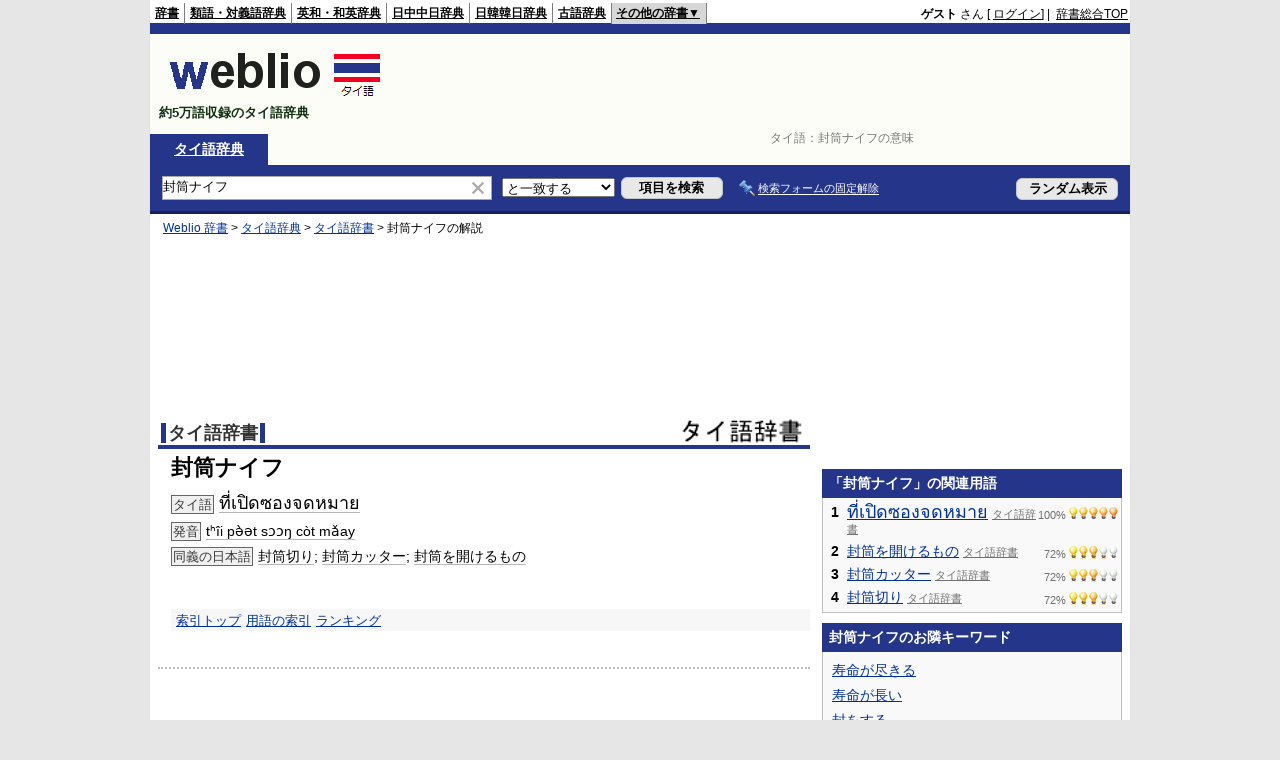

--- FILE ---
content_type: text/html; charset=utf-8
request_url: https://www.google.com/recaptcha/api2/aframe
body_size: 183
content:
<!DOCTYPE HTML><html><head><meta http-equiv="content-type" content="text/html; charset=UTF-8"></head><body><script nonce="DfpExIzQhmbJwULWqTW9PQ">/** Anti-fraud and anti-abuse applications only. See google.com/recaptcha */ try{var clients={'sodar':'https://pagead2.googlesyndication.com/pagead/sodar?'};window.addEventListener("message",function(a){try{if(a.source===window.parent){var b=JSON.parse(a.data);var c=clients[b['id']];if(c){var d=document.createElement('img');d.src=c+b['params']+'&rc='+(localStorage.getItem("rc::a")?sessionStorage.getItem("rc::b"):"");window.document.body.appendChild(d);sessionStorage.setItem("rc::e",parseInt(sessionStorage.getItem("rc::e")||0)+1);localStorage.setItem("rc::h",'1769260992687');}}}catch(b){}});window.parent.postMessage("_grecaptcha_ready", "*");}catch(b){}</script></body></html>